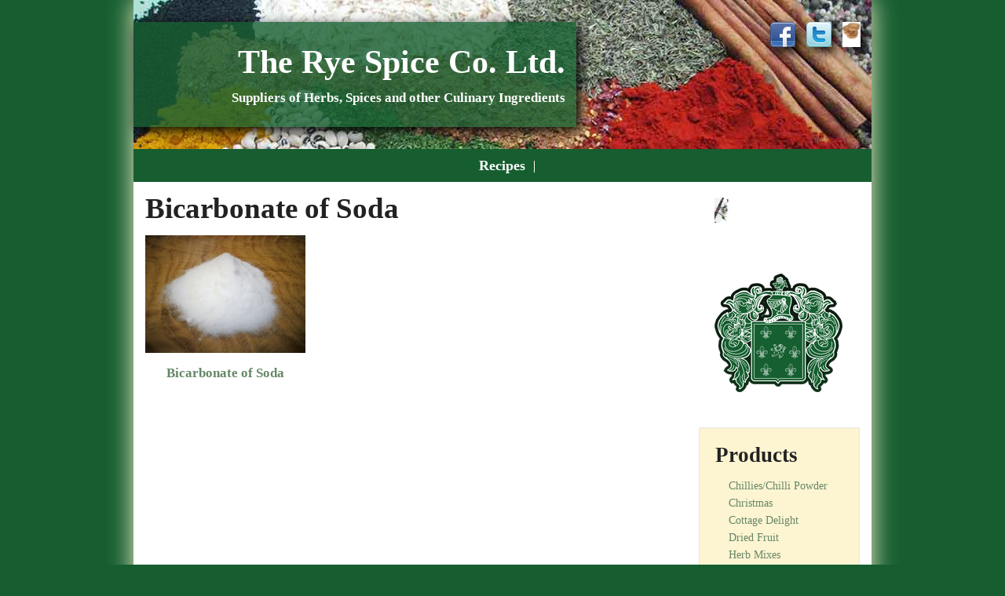

--- FILE ---
content_type: text/html; charset=UTF-8
request_url: https://www.ryespice.co.uk/tag/bicarbonate-of-soda/
body_size: 27143
content:

<!DOCTYPE html>

<!-- paulirish.com/2008/conditional-stylesheets-vs-css-hacks-answer-neither/ -->
<!--[if IE 8]>    <html class="no-js lt-ie9" lang="en-US"> <![endif]-->
<!--[if gt IE 8]><!--> <html class="no-js" lang="en-US"> <!--<![endif]-->

<head>

<meta charset="UTF-8" />
<meta name="viewport" content="width=device-width" />

<title>Bicarbonate of Soda | The Rye Spice Co. Ltd.</title>


<!-- All In One SEO Pack 3.6.2[334,385] -->
<script type="application/ld+json" class="aioseop-schema">{"@context":"https://schema.org","@graph":[{"@type":"Organization","@id":"https://www.ryespice.co.uk/#organization","url":"https://www.ryespice.co.uk/","name":"The Rye Spice Co. Ltd.","sameAs":[]},{"@type":"WebSite","@id":"https://www.ryespice.co.uk/#website","url":"https://www.ryespice.co.uk/","name":"The Rye Spice Co. Ltd.","publisher":{"@id":"https://www.ryespice.co.uk/#organization"},"potentialAction":{"@type":"SearchAction","target":"https://www.ryespice.co.uk/?s={search_term_string}","query-input":"required name=search_term_string"}},{"@type":"CollectionPage","@id":"https://www.ryespice.co.uk/tag/bicarbonate-of-soda/#collectionpage","url":"https://www.ryespice.co.uk/tag/bicarbonate-of-soda/","inLanguage":"en-US","name":"Bicarbonate of Soda","isPartOf":{"@id":"https://www.ryespice.co.uk/#website"},"breadcrumb":{"@id":"https://www.ryespice.co.uk/tag/bicarbonate-of-soda/#breadcrumblist"}},{"@type":"BreadcrumbList","@id":"https://www.ryespice.co.uk/tag/bicarbonate-of-soda/#breadcrumblist","itemListElement":[{"@type":"ListItem","position":1,"item":{"@type":"WebPage","@id":"https://www.ryespice.co.uk/","url":"https://www.ryespice.co.uk/","name":"The Rye Spice Co. Ltd."}},{"@type":"ListItem","position":2,"item":{"@type":"WebPage","@id":"https://www.ryespice.co.uk/tag/bicarbonate-of-soda/","url":"https://www.ryespice.co.uk/tag/bicarbonate-of-soda/","name":"Bicarbonate of Soda"}}]}]}</script>
<link rel="canonical" href="https://www.ryespice.co.uk/tag/bicarbonate-of-soda/" />
<!-- All In One SEO Pack -->
<link rel='dns-prefetch' href='//s.w.org' />
<link rel="alternate" type="application/rss+xml" title="The Rye Spice Co. Ltd. &raquo; Bicarbonate of Soda Tag Feed" href="https://www.ryespice.co.uk/tag/bicarbonate-of-soda/feed/" />
		<script type="text/javascript">
			window._wpemojiSettings = {"baseUrl":"https:\/\/s.w.org\/images\/core\/emoji\/12.0.0-1\/72x72\/","ext":".png","svgUrl":"https:\/\/s.w.org\/images\/core\/emoji\/12.0.0-1\/svg\/","svgExt":".svg","source":{"concatemoji":"https:\/\/www.ryespice.co.uk\/wp-includes\/js\/wp-emoji-release.min.js?ver=5.4.18"}};
			/*! This file is auto-generated */
			!function(e,a,t){var n,r,o,i=a.createElement("canvas"),p=i.getContext&&i.getContext("2d");function s(e,t){var a=String.fromCharCode;p.clearRect(0,0,i.width,i.height),p.fillText(a.apply(this,e),0,0);e=i.toDataURL();return p.clearRect(0,0,i.width,i.height),p.fillText(a.apply(this,t),0,0),e===i.toDataURL()}function c(e){var t=a.createElement("script");t.src=e,t.defer=t.type="text/javascript",a.getElementsByTagName("head")[0].appendChild(t)}for(o=Array("flag","emoji"),t.supports={everything:!0,everythingExceptFlag:!0},r=0;r<o.length;r++)t.supports[o[r]]=function(e){if(!p||!p.fillText)return!1;switch(p.textBaseline="top",p.font="600 32px Arial",e){case"flag":return s([127987,65039,8205,9895,65039],[127987,65039,8203,9895,65039])?!1:!s([55356,56826,55356,56819],[55356,56826,8203,55356,56819])&&!s([55356,57332,56128,56423,56128,56418,56128,56421,56128,56430,56128,56423,56128,56447],[55356,57332,8203,56128,56423,8203,56128,56418,8203,56128,56421,8203,56128,56430,8203,56128,56423,8203,56128,56447]);case"emoji":return!s([55357,56424,55356,57342,8205,55358,56605,8205,55357,56424,55356,57340],[55357,56424,55356,57342,8203,55358,56605,8203,55357,56424,55356,57340])}return!1}(o[r]),t.supports.everything=t.supports.everything&&t.supports[o[r]],"flag"!==o[r]&&(t.supports.everythingExceptFlag=t.supports.everythingExceptFlag&&t.supports[o[r]]);t.supports.everythingExceptFlag=t.supports.everythingExceptFlag&&!t.supports.flag,t.DOMReady=!1,t.readyCallback=function(){t.DOMReady=!0},t.supports.everything||(n=function(){t.readyCallback()},a.addEventListener?(a.addEventListener("DOMContentLoaded",n,!1),e.addEventListener("load",n,!1)):(e.attachEvent("onload",n),a.attachEvent("onreadystatechange",function(){"complete"===a.readyState&&t.readyCallback()})),(n=t.source||{}).concatemoji?c(n.concatemoji):n.wpemoji&&n.twemoji&&(c(n.twemoji),c(n.wpemoji)))}(window,document,window._wpemojiSettings);
		</script>
		<style type="text/css">
img.wp-smiley,
img.emoji {
	display: inline !important;
	border: none !important;
	box-shadow: none !important;
	height: 1em !important;
	width: 1em !important;
	margin: 0 .07em !important;
	vertical-align: -0.1em !important;
	background: none !important;
	padding: 0 !important;
}
</style>
	<link rel='stylesheet' id='wp-block-library-css'  href='https://www.ryespice.co.uk/wp-includes/css/dist/block-library/style.min.css?ver=5.4.18' type='text/css' media='all' />
<link rel='stylesheet' id='contact-form-7-css'  href='https://www.ryespice.co.uk/wp-content/plugins/contact-form-7/includes/css/styles.css?ver=5.1.9' type='text/css' media='all' />
<link rel='stylesheet' id='stripe-handler-ng-style-css'  href='https://www.ryespice.co.uk/wp-content/plugins/stripe-payments/public/assets/css/public.css?ver=2.0.30' type='text/css' media='all' />
<link rel='stylesheet' id='foundation-css'  href='https://www.ryespice.co.uk/wp-content/themes/wordation/foundation/stylesheets/foundation.min.css?ver=5.4.18' type='text/css' media='all' />
<link rel='stylesheet' id='app-css'  href='https://www.ryespice.co.uk/wp-content/themes/wordation/style.css?ver=5.4.18' type='text/css' media='all' />
<link rel='stylesheet' id='myStyleSheets-css'  href='http://www.ryespice.co.uk/wp-content/uploads/eshop_files/eshop.css' type='text/css' media='all' />
<script type='text/javascript' src='https://www.ryespice.co.uk/wp-content/themes/wordation/foundation/javascripts/modernizr.foundation.js?ver=5.4.18'></script>
<link rel='https://api.w.org/' href='https://www.ryespice.co.uk/wp-json/' />
<link rel="EditURI" type="application/rsd+xml" title="RSD" href="https://www.ryespice.co.uk/xmlrpc.php?rsd" />
<link rel="wlwmanifest" type="application/wlwmanifest+xml" href="https://www.ryespice.co.uk/wp-includes/wlwmanifest.xml" /> 
<meta name="generator" content="WordPress 5.4.18" />
<!--[if lt IE 8]>
<style type="text/css">
.eshoppanels li{
    display:inline;
    margin:10px 5px 0 5px;
}
</style>
<![endif]-->
<!--[if lt IE 9]>
<script src="http://html5shim.googlecode.com/svn/trunk/html5.js"></script>
<![endif]-->

</head>

<body class="archive tag tag-bicarbonate-of-soda tag-420">


<!--[if lte IE 8]>
<style>
	header .title-wrapper {
		width: 60%;
		text-align: right;
		margin: 28px 0;
	}
	header {
		background: url(https://www.ryespice.co.uk/wp-content/uploads/2013/04/rye-spice-header.jpg) no-repeat center top;
	}
	footer { 
		background: url(https://www.ryespice.co.uk/wp-content/uploads/2013/04/rye-spice-header.jpg) no-repeat center bottom;
	}
</style>
<![endif]-->

<style>
@media only screen and (min-width: 768px) {
	#content [class*="column"] + [class*="column"]:last-child {
		float: left;
	}
	header .title-wrapper {
		width: 60%;
		text-align: right;
		margin: 28px 0;
	}
	header { 
		background: url(https://www.ryespice.co.uk/wp-content/uploads/2013/04/rye-spice-header.jpg) no-repeat center top;
		-webkit-background-size: cover;
		-moz-background-size: cover;
		-o-background-size: cover;
		background-size: cover;
	}
	footer { 
		background: url(https://www.ryespice.co.uk/wp-content/uploads/2013/04/rye-spice-header.jpg) no-repeat center bottom;
		-webkit-background-size: cover;
		-moz-background-size: cover;
		-o-background-size: cover;
		background-size: cover;
	}
}
</style>


<div class="row">

<div class="twelve columns row-wrapper">

	<header class="row">

		<div id="header-sidebar" class="hide-for-small">

<div id="widget_sp_image-2" class="widget widget_sp_image"><a href="http://www.facebook.com/ryespice" target="_self" class="widget_sp_image-image-link"><img width="32" height="32" class="attachment-full" style="max-width: 100%;" src="https://www.ryespice.co.uk/wp-content/uploads/2013/04/facebook.png" /></a></div><div id="widget_sp_image-3" class="widget widget_sp_image"><a href="http://twitter.com/ryespice" target="_self" class="widget_sp_image-image-link"><img width="32" height="32" class="attachment-full" style="max-width: 100%;" src="https://www.ryespice.co.uk/wp-content/uploads/2013/04/twitter.png" /></a></div><div id="widget_sp_image-9" class="widget widget_sp_image"><a href="http://www.homeofwood.co.uk" target="_self" class="widget_sp_image-image-link"><img width="23" height="30" class="attachment-23x30" style="max-width: 100%;" src="http://www.ryespice.co.uk/wp-content/uploads/thS20K9R7H.jpg" /></a></div>
		</div>

		<div class="title-wrapper">

<h1><a href="/" title="The Rye Spice Co. Ltd.">The Rye Spice Co. Ltd.</a></h1>

<h5>Suppliers of Herbs, Spices and other Culinary Ingredients</h5>

		</div>

	</header>

	<nav class="row">

		<div class="twelve columns">

<div class="menu-main-menu-container"><ul id="menu-main-menu" class="menu"><li id="menu-item-2823" class="menu-item menu-item-type-taxonomy menu-item-object-category menu-item-2823"><a href="https://www.ryespice.co.uk/category/recipes/">Recipes</a></li>
</ul></div>
		</div>

	</nav>

	<div class="row" id="content">

		<div class="nine columns">


<h2>Bicarbonate of Soda</h2>




	
<div class="row">

		
<div class="four columns mobile-two product-box">


<a href="https://www.ryespice.co.uk/bicarbonate-of-soda/" title="Bicarbonate of Soda"><img src="https://www.ryespice.co.uk/wp-content/themes/wordation/timthumb.php?src=https://www.ryespice.co.uk/wp-content/uploads/Bicarbonate-Of-Soda.jpg&w=204&h=150" title="Bicarbonate of Soda" alt="Bicarbonate of Soda" /></a>


<h5><a href="https://www.ryespice.co.uk/bicarbonate-of-soda/" title="Bicarbonate of Soda">Bicarbonate of Soda</a></h5>

</div>

		
</div>

	

		</div>

		<div class="three columns right-sidebar">

			<div id="widget_sp_image-10" class="hide-for-small panel widget widget_sp_image"><a href="http://suestacklecabin.co.uk" target="_self" class="widget_sp_image-image-link"><img width="21" height="16" class="attachment-21x16" style="max-width: 100%;" src="http://www.ryespice.co.uk/wp-content/uploads/thX9UPRJN7.jpg" /></a></div><div id="widget_sp_image-5" class="hide-for-small panel widget widget_sp_image"><img class="attachment-0x0" style="max-width: 100%;" src="http://www.ryespice.co.uk/wp-content/uploads/rye-spice-crest.png" /></div><div id="categories-4" class="hide-for-small panel widget widget_categories"><h3 class="widget-title">Products</h3>		<ul>
				<li class="cat-item cat-item-662"><a href="https://www.ryespice.co.uk/category/products/chillieschilli-powder/" title="We have one of the largest selections of Chillies and Chilli Powder in the South, ranging from the mild Panca Chilli to the seriously hot Naga/Ghost Chilli..">Chillies/Chilli Powder</a>
</li>
	<li class="cat-item cat-item-1017"><a href="https://www.ryespice.co.uk/category/products/christmas/" title="We have lots of lovely gifts for Christmas this year for anyone who loves food..">Christmas</a>
</li>
	<li class="cat-item cat-item-663"><a href="https://www.ryespice.co.uk/category/products/cottage-delight/" title="The Cottage Delight Range have been purveyors of speciality foods since 1974. Their consistent devotion to taste and quality has been rewarded with 147 Great Taste Awards to date - the highest number gained by one company since the awards began in 1994. They are honoured members of Taste of Staffordshire, Q Guild of Butchers and the Guild of Fine Food Retailers. The quality and taste of this range is outstanding and contains many vegetarian and gluten free products.
">Cottage Delight</a>
</li>
	<li class="cat-item cat-item-14"><a href="https://www.ryespice.co.uk/category/products/dried-fruit/" title="Dried Fruits help towards a healthy lifestyle being low in fat and high in vitimins, minerals and fibre......">Dried Fruit</a>
</li>
	<li class="cat-item cat-item-8"><a href="https://www.ryespice.co.uk/category/products/herb-mixes/" title="Our Herb Mixes are all blended to our own specification and use the highest quality Herbs......">Herb Mixes</a>
</li>
	<li class="cat-item cat-item-6"><a href="https://www.ryespice.co.uk/category/products/herbs/" title="We have a large variety of dried Herbs which are packed with flavour..">Herbs</a>
</li>
	<li class="cat-item cat-item-13"><a href="https://www.ryespice.co.uk/category/products/nuts/" title="Whether you are eating nuts as a healthy snack or for use in cooking we have it here......">Nuts</a>
</li>
	<li class="cat-item cat-item-10"><a href="https://www.ryespice.co.uk/category/products/pepper/" title="Whole Pepper Corns, Cracked and Ground we have the best quality in it all......">Pepper</a>
</li>
	<li class="cat-item cat-item-17"><a href="https://www.ryespice.co.uk/category/recipes/" title="These are our favourite recipes that make use of our Herbs, Spices and Dried Fruit.">Recipes</a>
</li>
	<li class="cat-item cat-item-9"><a href="https://www.ryespice.co.uk/category/products/salt/" title="We have Fine, Coarse and Flavoured Salts......">Salt</a>
</li>
	<li class="cat-item cat-item-880"><a href="https://www.ryespice.co.uk/category/products/sauces/">Sauces</a>
</li>
	<li class="cat-item cat-item-4"><a href="https://www.ryespice.co.uk/category/products/spice-mixes/" title="We blend a lot of our Spice Mixes to our own specifications using top quality products and are developing new mixes all the time...">Spice Mixes</a>
</li>
	<li class="cat-item cat-item-11"><a href="https://www.ryespice.co.uk/category/products/spice-racks-and-gifts/" title="Spice Racks, Gifts and Personalised Presents make the perfect Gift for the food lover in your life.">Spice Racks &amp; Gifts</a>
</li>
	<li class="cat-item cat-item-3"><a href="https://www.ryespice.co.uk/category/products/spices/" title="Having one for the largest selections of Spices in the South we pride ourselves on the best quality..">Spices</a>
</li>
	<li class="cat-item cat-item-5"><a href="https://www.ryespice.co.uk/category/products/sundries/" title="Products in this category are the essentials you need in your kitchen cupboard...">Sundries</a>
</li>
	<li class="cat-item cat-item-1"><a href="https://www.ryespice.co.uk/category/uncategorized/">Uncategorized</a>
</li>
		</ul>
			</div><div id="search-2" class="hide-for-small panel widget widget_search"><form role="search" method="get" id="searchform" class="searchform" action="https://www.ryespice.co.uk/">
				<div>
					<label class="screen-reader-text" for="s">Search for:</label>
					<input type="text" value="" name="s" id="s" />
					<input type="submit" id="searchsubmit" value="Search" />
				</div>
			</form></div><div id="text-3" class="hide-for-small panel widget widget_text">			<div class="textwidget"><p><strong>The Rye Spice Co. Ltd.</strong><br />
Unit 2, Hollands Business Park<br />
Rye Harbour Road<br />
Rye<br />
East Sussex<br />
TN31 7TE</p>
<p><strong>Tel:</strong> 01797 225 015</p>
</div>
		</div><div id="tag_cloud-2" class="hide-for-small panel widget widget_tag_cloud"><h3 class="widget-title">Recipe Ingredients</h3><div class="tagcloud"><a href="https://www.ryespice.co.uk/tag/cayenne-pepper/" class="tag-cloud-link tag-link-47 tag-link-position-1" style="font-size: 9.2622950819672pt;" aria-label="Cayenne Pepper (13 items)">Cayenne Pepper</a>
<a href="https://www.ryespice.co.uk/tag/chicken/" class="tag-cloud-link tag-link-18 tag-link-position-2" style="font-size: 11.44262295082pt;" aria-label="Chicken (21 items)">Chicken</a>
<a href="https://www.ryespice.co.uk/tag/chilli/" class="tag-cloud-link tag-link-49 tag-link-position-3" style="font-size: 14.540983606557pt;" aria-label="Chilli (40 items)">Chilli</a>
<a href="https://www.ryespice.co.uk/tag/chillies/" class="tag-cloud-link tag-link-109 tag-link-position-4" style="font-size: 13.16393442623pt;" aria-label="Chillies (30 items)">Chillies</a>
<a href="https://www.ryespice.co.uk/tag/chilli-powder/" class="tag-cloud-link tag-link-107 tag-link-position-5" style="font-size: 12.704918032787pt;" aria-label="Chilli Powder (27 items)">Chilli Powder</a>
<a href="https://www.ryespice.co.uk/tag/cinnamon/" class="tag-cloud-link tag-link-52 tag-link-position-6" style="font-size: 8.4590163934426pt;" aria-label="Cinnamon (11 items)">Cinnamon</a>
<a href="https://www.ryespice.co.uk/tag/cloves/" class="tag-cloud-link tag-link-51 tag-link-position-7" style="font-size: 9.2622950819672pt;" aria-label="Cloves (13 items)">Cloves</a>
<a href="https://www.ryespice.co.uk/tag/coriander/" class="tag-cloud-link tag-link-20 tag-link-position-8" style="font-size: 12.245901639344pt;" aria-label="Coriander (25 items)">Coriander</a>
<a href="https://www.ryespice.co.uk/tag/cottage-delight/" class="tag-cloud-link tag-link-645 tag-link-position-9" style="font-size: 11.672131147541pt;" aria-label="Cottage Delight (22 items)">Cottage Delight</a>
<a href="https://www.ryespice.co.uk/tag/cumin/" class="tag-cloud-link tag-link-21 tag-link-position-10" style="font-size: 10.180327868852pt;" aria-label="Cumin (16 items)">Cumin</a>
<a href="https://www.ryespice.co.uk/tag/curries/" class="tag-cloud-link tag-link-125 tag-link-position-11" style="font-size: 8pt;" aria-label="Curries (10 items)">Curries</a>
<a href="https://www.ryespice.co.uk/tag/fine-sea-salt/" class="tag-cloud-link tag-link-81 tag-link-position-12" style="font-size: 8.8032786885246pt;" aria-label="Fine Sea Salt (12 items)">Fine Sea Salt</a>
<a href="https://www.ryespice.co.uk/tag/fish/" class="tag-cloud-link tag-link-148 tag-link-position-13" style="font-size: 11.213114754098pt;" aria-label="Fish (20 items)">Fish</a>
<a href="https://www.ryespice.co.uk/tag/garlic/" class="tag-cloud-link tag-link-48 tag-link-position-14" style="font-size: 13.508196721311pt;" aria-label="Garlic (32 items)">Garlic</a>
<a href="https://www.ryespice.co.uk/tag/garlic-powder/" class="tag-cloud-link tag-link-44 tag-link-position-15" style="font-size: 8.8032786885246pt;" aria-label="Garlic Powder (12 items)">Garlic Powder</a>
<a href="https://www.ryespice.co.uk/tag/ginger/" class="tag-cloud-link tag-link-43 tag-link-position-16" style="font-size: 11.44262295082pt;" aria-label="Ginger (21 items)">Ginger</a>
<a href="https://www.ryespice.co.uk/tag/gluten-free/" class="tag-cloud-link tag-link-299 tag-link-position-17" style="font-size: 22pt;" aria-label="Gluten Free (180 items)">Gluten Free</a>
<a href="https://www.ryespice.co.uk/tag/ground-black-pepper/" class="tag-cloud-link tag-link-62 tag-link-position-18" style="font-size: 8.8032786885246pt;" aria-label="Ground Black Pepper (12 items)">Ground Black Pepper</a>
<a href="https://www.ryespice.co.uk/tag/herb/" class="tag-cloud-link tag-link-338 tag-link-position-19" style="font-size: 9.6065573770492pt;" aria-label="Herb (14 items)">Herb</a>
<a href="https://www.ryespice.co.uk/tag/herbs/" class="tag-cloud-link tag-link-1001 tag-link-position-20" style="font-size: 13.622950819672pt;" aria-label="Herbs (33 items)">Herbs</a>
<a href="https://www.ryespice.co.uk/tag/mustard/" class="tag-cloud-link tag-link-75 tag-link-position-21" style="font-size: 9.2622950819672pt;" aria-label="Mustard (13 items)">Mustard</a>
<a href="https://www.ryespice.co.uk/tag/nut/" class="tag-cloud-link tag-link-458 tag-link-position-22" style="font-size: 9.2622950819672pt;" aria-label="Nut (13 items)">Nut</a>
<a href="https://www.ryespice.co.uk/tag/nutmeg/" class="tag-cloud-link tag-link-54 tag-link-position-23" style="font-size: 8.4590163934426pt;" aria-label="Nutmeg (11 items)">Nutmeg</a>
<a href="https://www.ryespice.co.uk/tag/nuts/" class="tag-cloud-link tag-link-1005 tag-link-position-24" style="font-size: 9.2622950819672pt;" aria-label="Nuts (13 items)">Nuts</a>
<a href="https://www.ryespice.co.uk/tag/onion/" class="tag-cloud-link tag-link-24 tag-link-position-25" style="font-size: 10.983606557377pt;" aria-label="Onion (19 items)">Onion</a>
<a href="https://www.ryespice.co.uk/tag/onion-powder/" class="tag-cloud-link tag-link-72 tag-link-position-26" style="font-size: 8pt;" aria-label="Onion Powder (10 items)">Onion Powder</a>
<a href="https://www.ryespice.co.uk/tag/oregano/" class="tag-cloud-link tag-link-69 tag-link-position-27" style="font-size: 8.4590163934426pt;" aria-label="Oregano (11 items)">Oregano</a>
<a href="https://www.ryespice.co.uk/tag/paprika/" class="tag-cloud-link tag-link-177 tag-link-position-28" style="font-size: 11.44262295082pt;" aria-label="Paprika (21 items)">Paprika</a>
<a href="https://www.ryespice.co.uk/tag/parsley/" class="tag-cloud-link tag-link-150 tag-link-position-29" style="font-size: 9.2622950819672pt;" aria-label="Parsley (13 items)">Parsley</a>
<a href="https://www.ryespice.co.uk/tag/pepper/" class="tag-cloud-link tag-link-1004 tag-link-position-30" style="font-size: 13.16393442623pt;" aria-label="Pepper (30 items)">Pepper</a>
<a href="https://www.ryespice.co.uk/tag/rice/" class="tag-cloud-link tag-link-59 tag-link-position-31" style="font-size: 8pt;" aria-label="Rice (10 items)">Rice</a>
<a href="https://www.ryespice.co.uk/tag/salsa/" class="tag-cloud-link tag-link-214 tag-link-position-32" style="font-size: 9.2622950819672pt;" aria-label="Salsa (13 items)">Salsa</a>
<a href="https://www.ryespice.co.uk/tag/salt/" class="tag-cloud-link tag-link-1003 tag-link-position-33" style="font-size: 12.245901639344pt;" aria-label="Salt (25 items)">Salt</a>
<a href="https://www.ryespice.co.uk/tag/sauces/" class="tag-cloud-link tag-link-142 tag-link-position-34" style="font-size: 10.524590163934pt;" aria-label="Sauces (17 items)">Sauces</a>
<a href="https://www.ryespice.co.uk/tag/soup/" class="tag-cloud-link tag-link-122 tag-link-position-35" style="font-size: 9.8360655737705pt;" aria-label="Soup (15 items)">Soup</a>
<a href="https://www.ryespice.co.uk/tag/soups/" class="tag-cloud-link tag-link-333 tag-link-position-36" style="font-size: 8.8032786885246pt;" aria-label="Soups (12 items)">Soups</a>
<a href="https://www.ryespice.co.uk/tag/spice/" class="tag-cloud-link tag-link-105 tag-link-position-37" style="font-size: 17.180327868852pt;" aria-label="Spice (68 items)">Spice</a>
<a href="https://www.ryespice.co.uk/tag/spice-mixes/" class="tag-cloud-link tag-link-999 tag-link-position-38" style="font-size: 12.819672131148pt;" aria-label="Spice Mixes (28 items)">Spice Mixes</a>
<a href="https://www.ryespice.co.uk/tag/spices/" class="tag-cloud-link tag-link-998 tag-link-position-39" style="font-size: 17.524590163934pt;" aria-label="Spices (73 items)">Spices</a>
<a href="https://www.ryespice.co.uk/tag/stews/" class="tag-cloud-link tag-link-89 tag-link-position-40" style="font-size: 9.6065573770492pt;" aria-label="Stews (14 items)">Stews</a>
<a href="https://www.ryespice.co.uk/tag/sugar/" class="tag-cloud-link tag-link-66 tag-link-position-41" style="font-size: 10.180327868852pt;" aria-label="Sugar (16 items)">Sugar</a>
<a href="https://www.ryespice.co.uk/tag/sunflower-oil/" class="tag-cloud-link tag-link-115 tag-link-position-42" style="font-size: 8pt;" aria-label="Sunflower Oil (10 items)">Sunflower Oil</a>
<a href="https://www.ryespice.co.uk/tag/turmeric/" class="tag-cloud-link tag-link-61 tag-link-position-43" style="font-size: 9.6065573770492pt;" aria-label="Turmeric (14 items)">Turmeric</a>
<a href="https://www.ryespice.co.uk/tag/vegetables/" class="tag-cloud-link tag-link-160 tag-link-position-44" style="font-size: 8.8032786885246pt;" aria-label="Vegetables (12 items)">Vegetables</a>
<a href="https://www.ryespice.co.uk/tag/vegetarian/" class="tag-cloud-link tag-link-324 tag-link-position-45" style="font-size: 10.754098360656pt;" aria-label="Vegetarian (18 items)">Vegetarian</a></div>
</div>
		</div>

	</div>

	<div class="row show-for-small">

		<div class="three columns mobile-sidebar">

			<div class="panel">

				<div id="text-4" class="widget widget_text">			<div class="textwidget"><p><strong>The Rye Spice Co. Ltd.</strong><br />
Unit 2, Hollands Business Park<br />
Rye Harbour Road<br />
Rye<br />
East Sussex<br />
TN31 7TE</p>
<p><strong>Tel:</strong> 01797 225 015</p>
</div>
		</div><div id="widget_sp_image-6" class="widget widget_sp_image"><a href="http://www.facebook.com/ryespice" target="_self" class="widget_sp_image-image-link"><img width="32" height="32" class="attachment-full" style="max-width: 100%;" src="https://www.ryespice.co.uk/wp-content/uploads/2013/04/facebook.png" /></a></div><div id="widget_sp_image-7" class="widget widget_sp_image"><a href="http://twitter.com/ryespice" target="_self" class="widget_sp_image-image-link"><img width="32" height="32" class="attachment-full" style="max-width: 100%;" src="https://www.ryespice.co.uk/wp-content/uploads/2013/04/twitter.png" /></a></div><div id="widget_sp_image-12" class="widget widget_sp_image"><a href="http://homeofwood.co.uk" target="_self" class="widget_sp_image-image-link"><img width="21" height="30" class="attachment-21x30" style="max-width: 100%;" src="http://www.ryespice.co.uk/wp-content/uploads/thS20K9R7H.jpg" /></a></div><div id="widget_sp_image-13" class="widget widget_sp_image"><a href="http://suestacklecabin.co.uk" target="_self" class="widget_sp_image-image-link"><img width="11" height="16" class="attachment-11x16" style="max-width: 100%;" src="http://www.ryespice.co.uk/wp-content/uploads/thX9UPRJN7.jpg" /></a></div>
			</div>

		</div>

	</div>

	<footer class="row">

		<div class="twelve columns">

			<div id="text-2" class="widget widget_text">			<div class="textwidget"><a class="login" href="/wp-admin/" rel="nofollow">&copy;</a> 2013 Rye Spice Co. Ltd. </div>
		</div>
		</div>

	</footer>

</div>

</div>

<!--Powered by eShop v6.3.14 by Rich Pedley http://www.quirm.net/--><script type='text/javascript' src='https://www.ryespice.co.uk/wp-content/themes/wordation/foundation/javascripts/jquery.js?ver=5.4.18'></script>
<script type='text/javascript'>
/* <![CDATA[ */
var wpcf7 = {"apiSettings":{"root":"https:\/\/www.ryespice.co.uk\/wp-json\/contact-form-7\/v1","namespace":"contact-form-7\/v1"},"cached":"1"};
/* ]]> */
</script>
<script type='text/javascript' src='https://www.ryespice.co.uk/wp-content/plugins/contact-form-7/includes/js/scripts.js?ver=5.1.9'></script>
<script type='text/javascript'>
/* <![CDATA[ */
var wpASPNG = {"iframeUrl":"https:\/\/www.ryespice.co.uk\/?asp_action=show_pp","prefetch":"","ckey":"3fcf45c818528331a9bd7c9ea88b8543"};
/* ]]> */
</script>
<script type='text/javascript' src='https://www.ryespice.co.uk/wp-content/plugins/stripe-payments/public/assets/js/stripe-handler-ng.js?ver=2.0.30'></script>
<script type='text/javascript' src='https://www.ryespice.co.uk/wp-content/themes/wordation/foundation/javascripts/foundation.min.js?ver=5.4.18'></script>
<script type='text/javascript' src='https://www.ryespice.co.uk/wp-content/themes/wordation/foundation/javascripts/app.js?ver=5.4.18'></script>
<script type='text/javascript' src='https://www.ryespice.co.uk/wp-includes/js/wp-embed.min.js?ver=5.4.18'></script>

</body>

</html>


--- FILE ---
content_type: text/css
request_url: https://www.ryespice.co.uk/wp-content/themes/wordation/style.css?ver=5.4.18
body_size: 3576
content:
/*
Theme Name: Wordation
Theme URI: http://webd.co.uk
Description: Framework theme merging Wordpress with Zurb Foundation 3
Author: webd.co.uk
Version: 1.0
Tags: responsive, zurb foundation 3
*/

body {
	background-color: #165e30;
	font-family: 'Times New Roman', Times, serif;
}

a:hover {
	text-decoration: underline;
}

h1 {
font-size: 3em;
}

h1, h2, h3, h4, h5, h6 {
	font-family: 'Times New Roman', Times, serif;
}

.row-wrapper {
	box-shadow: 0 0 30px #fdf4d2;
	background-color: white;
}

header #header-sidebar {
	float: right;
}

header #header-sidebar img {
	box-shadow: 5px 5px 15px black;
}

header #header-sidebar>div {
	display: inline;
	margin: 0 14px 0 0;
}

header #header-sidebar>div img {
	display: inline;
	margin: 28px 0 0 0;
}

header .title-wrapper {
	padding: 14px;
	background-color: #165e30;
	-ms-filter:"progid:DXImageTransform.Microsoft.Alpha(opacity=80)";
	background-color: rgba(22, 94, 48, 0.8);
	text-align: center;
	box-shadow: 5px 5px 15px black;
}

header .title-wrapper a, header .title-wrapper h5 {
	color: white;
}

nav {
	background: #165e30;
	padding-top: 14px;
	font-weight: bold;
}

nav ul {
	text-align: center;
	margin-bottom: 7px;
	margin-top: -7px;
}

nav a {
	color: white;
	font-size: 18px;
}

nav li {
	border-right: 1px solid #fffcdb;
	margin: 0 0 0 11px !important;
	padding: 0 11px 0 0;
	display: inline;
}

.no-border {
	border: none;
}

.shop-panel {
	margin-bottom: 14px;
}

.shop-panel a {
	display: block;
	padding: 125px 7px 14px 7px;
	font-size: 22px;
	text-align: center;
	color: white;
background: -moz-linear-gradient(top,  rgba(22,94,48,0) 0%, rgba(22,94,48,0) 50%, rgba(22,94,48,1) 100%);
background: -webkit-gradient(linear, left top, left bottom, color-stop(0%,rgba(22,94,48,0)), color-stop(50%,rgba(22,94,48,0)), color-stop(100%,rgba(22,94,48,1)));
background: -webkit-linear-gradient(top,  rgba(22,94,48,0) 0%,rgba(22,94,48,0) 50%,rgba(22,94,48,1) 100%);
background: -o-linear-gradient(top,  rgba(22,94,48,0) 0%,rgba(22,94,48,0) 50%,rgba(22,94,48,1) 100%);
background: -ms-linear-gradient(top,  rgba(22,94,48,0) 0%,rgba(22,94,48,0) 50%,rgba(22,94,48,1) 100%);
background: linear-gradient(to bottom,  rgba(22,94,48,0) 0%,rgba(22,94,48,0) 50%,rgba(22,94,48,1) 100%);
filter: progid:DXImageTransform.Microsoft.gradient( startColorstr='#00165e30', endColorstr='#88165e30',GradientType=0 );
}

.shop-panel a:hover {
	color: #165e30;
	background: none;
	filter: none;
	text-shadow: 0 0 0.5em #fff, 0 0 0.5em #fff, 0 0 0.5em #fff, 0 0 0.5em #fff, 0 0 0.5em #fff, 0 0 0.5em #fff;
}

.product-box {
	height: 230px;
	text-align: center;
}

#content ul {
	margin-left: 17px;
}

.right-sidebar .widget_text {
	padding-bottom: 0;
}

.right-sidebar p {
	line-height: 1.2em;
}

.panel {
	background-color: #fdf4d2;
}

.right-sidebar .widget_sp_image {
	background: none;
	border: none;
}

.right-sidebar ul {
	list-style: none;
}

.mobile-sidebar {
	text-align: center;
}

.mobile-sidebar .widget_sp_image {
	display: inline;
	margin: 0 7px;
}

footer {
	background-color: #165e30;
	color: white;
	font-weight: bold;
	padding: 28px 0;
}

footer a {
	color: white;
}

footer a:hover {
	color: #fdf4d2;
}

footer div, footer ul {
	display: inline;
}

footer ul {
	padding: 7px 0;
	margin: 0;
}

footer li {
	display: inline;
	list-style: none;
}

footer li a {
	padding: 0 0 0 14px;
}

.login:hover {
	color: white;
}

@media only screen and (max-width: 767px) {
	.row .mobile-two:last-child {
		float: left;
	}
}



img.centered {
	display: block;
	margin-left: auto;
	margin-right: auto;
}

img.alignright {
	margin: 0 0 14px 14px;
	display: inline;
}

img.alignleft {
	margin: 0 14px 14px 0;
	display: inline;
}

.alignright {
	float: right;
	clear: right;
}

.alignleft {
	float: left;
}